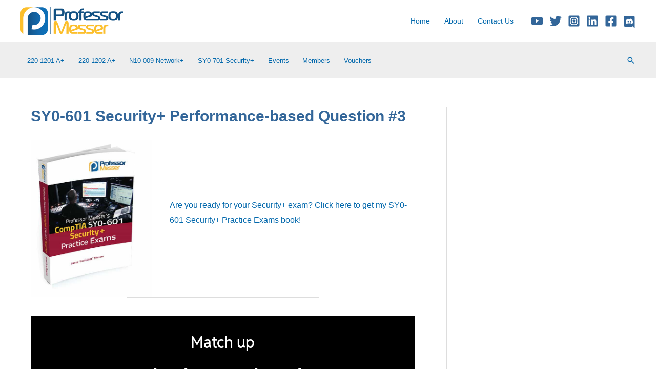

--- FILE ---
content_type: text/html; charset=utf-8
request_url: https://www.google.com/recaptcha/api2/aframe
body_size: 185
content:
<!DOCTYPE HTML><html><head><meta http-equiv="content-type" content="text/html; charset=UTF-8"></head><body><script nonce="B0MzOY2HxI9d-zVu0Q0-Ww">/** Anti-fraud and anti-abuse applications only. See google.com/recaptcha */ try{var clients={'sodar':'https://pagead2.googlesyndication.com/pagead/sodar?'};window.addEventListener("message",function(a){try{if(a.source===window.parent){var b=JSON.parse(a.data);var c=clients[b['id']];if(c){var d=document.createElement('img');d.src=c+b['params']+'&rc='+(localStorage.getItem("rc::a")?sessionStorage.getItem("rc::b"):"");window.document.body.appendChild(d);sessionStorage.setItem("rc::e",parseInt(sessionStorage.getItem("rc::e")||0)+1);localStorage.setItem("rc::h",'1769207559964');}}}catch(b){}});window.parent.postMessage("_grecaptcha_ready", "*");}catch(b){}</script></body></html>